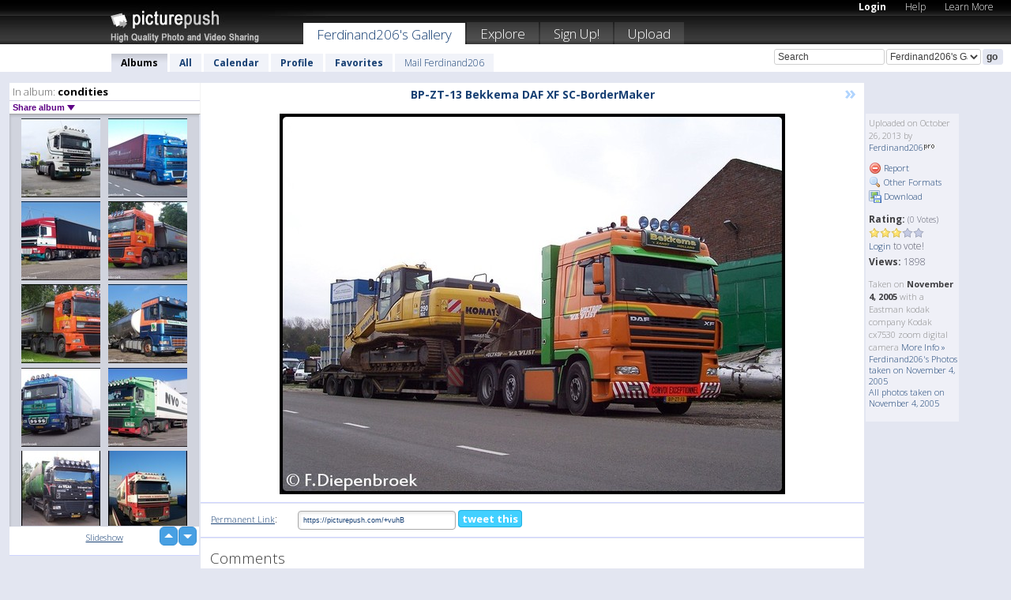

--- FILE ---
content_type: text/html; charset=UTF-8
request_url: https://ferdinand206.picturepush.com/album/239310/p-condities.html?page=7
body_size: 6293
content:

        
                





        
	

        
    
                    
                        
           
                   
                    
                
        
            
           
            
                        
                
    <html xml:lang="en" lang="en">
    <head>

<meta name="viewport" content="width=device-width, initial-scale=1, maximum-scale=1"></meta>

 	<title>
    
        condities Photo album by  Ferdinand206 - Page 7   
        
                        
        
        
        
        </title>	
        
       
<script type="text/javascript" src="https://ajax.googleapis.com/ajax/libs/jquery/1.4.3/jquery.min.js"></script>
	<script type="text/javascript" src="/consyn/base.js?v18"></script>
 
<script type="text/javascript">Consyn.start('/consyn',[],{usedefault:true});</script>


    	<link rel="stylesheet" href="https://picturepush.com/style/base3.css?v1698485769" type="text/css" />
    <link rel="stylesheet" href="https://picturepush.com/themes/picturepush/skins/black/style/colors.css?v6" type="text/css" id="skinStylesheet" />
    
    
    
    <link rel="alternate" title="PicturePush RSS feed" type="application/rss+xml" href="/user_rss.php" />
    
    <link rel="shortcut icon" href="/favicon.ico" /> 
    
    <meta http-equiv="Content-Type" content="text/html; charset=UTF-8"></meta>
    <meta name="verify-v1" content="njdKWUPFl93zsvYeC3/6WK2Yy7xOnZaHn5GfLDQdHTw="></meta>
    
    <meta name="keywords" content="condities, Ferdinand206, free, photo, image, upload, quality, pro"></meta>
                
<link href="https://vjs.zencdn.net/5.19.2/video-js.css" rel="stylesheet" />

    	

             




    
  </head>
  <body style="position: relative;">

  <div id="bg" style="opacity: 0.9;filter: blur(5px); -webkit-filter: blur(5px); -moz-filter: blur(5px); -o-filter: blur(5px); -ms-filter: blur(5px); position: absolute; width: 100%; min-height: 100%; left:0; bottom:0; right:0;"></div>

  <div id="container">
    <div id="header">
        
        
        <div id="logo"><a href="https://picturepush.com/"><img src="https://picturepush.com/themes/picturepush/skins/black/img/logo4.jpg?v3" alt="PicturePush - High Quality Photo Upload and Sharing" id="skinLogo" /></a></div>
        <ul id="personalMenu" class="menu">
            
                                    
                        
            
                
            
            
             <li><a href="https://picturepush.com/login">Login</a></li>            
            
            <li><a href="https://picturepush.com/help" style="font-weight: normal;">Help</a></li><li><a href="https://picturepush.com/tour" style="font-weight: normal;">Learn More</a></li>            
           
            
            
        </ul>


        
        <ul id="mainmenu">
                            <li class="active"><h1><a href="https://ferdinand206.picturepush.com/">Ferdinand206's Gallery</a></h1></li>
                
                        
              
            <li><a href="https://picturepush.com/explore">Explore</a></li><li><a href="https://picturepush.com/signup">Sign Up!</a></li><li><a href="https://picturepush.com/up">Upload</a></li>                      
        </ul>

                
    <div class="searchBox">
        <form name="findlogin" action="https://picturepush.com/search" method="get">
             
            
            <input type="text" name="q" style="width: 140px" value="Search" onclick="if(this.value=='Search'){this.focus(); this.select();}" /><select name="clid" style="width: 120px">
                <option value="">All galleries</option>
                                <option value="73128" selected="selected">Ferdinand206's Gallery</option>            </select><input type="submit" class="button" value="go" />
        </form>
    
    </div>
                
        <div id="userMenu">
            <ul class="menu">
            
                                
                            
            
                            
                
                                    <li class="active"><a href="https://ferdinand206.picturepush.com/">Albums</a></li><li><a href="https://ferdinand206.picturepush.com/all">All</a></li><li><a href="https://ferdinand206.picturepush.com/calendar">Calendar</a></li><li><a href="https://ferdinand206.picturepush.com/profile">Profile</a></li><li><a href="https://ferdinand206.picturepush.com/favorites">Favorites</a></li> 
                                
                 
		                   
                    <li class="other"><a href="https://ferdinand206.picturepush.com/mail">Mail Ferdinand206</a></li>
                                 
                
                
            </ul>



        </div>
    
    </div>
    
    

              

    
    
    <div id="content" class="content-set">

    
                                

	
                
        <div id="column1wrap"><div id="column1">


                       
        
            
        <div class="settitle">
                               
                     
            <h2> 
              <span class="prefix">In album:</span>               
              condities          
               
              
            </h2>
             <div class="setcontrols">
               
               <span e:behave="picturepush.popup" e:popup="albumShareContextMenu" e:popupdata="{albumid: 239310}" style="cursor: pointer;">Share album <b class="downarrow"></b></span>
	     </div>
            </div>
            
                       
             <div class="block thumbGrid">
            
                <form action="/massmanipulate.php" method="post" target="waitingwindow" onsubmit="window.open('about:blank','waitingwindow','width=200,height=200'); hide(elem('massmenu'));" style="border: 1px solid transparent;">
                
                

    

                
                
                                                
                
                                
                <div e:transform="picturepush.lazyscroller" e:pages="9" e:position="7" e:pageheight="316" e:pagewidth="220" e:src="/thumbs_page.php?alid=239310&amp;page=$1" id="lazyscroller" style="min-height:320px; width: 240px;">
                        
                            
                                                                                                                        
    
        
    
    
        <div class="thumb">
<a class="link" e:behave="tooltip" id="img13802603" e:tiptext="BJ-GB-71 Daf XF Gerard Sche...<br />2013-10-26 23:38:10" e:transform="nav" href="https://ferdinand206.picturepush.com/album/239310/13802603/condities/BJ-GB-71-Daf-XF-Gerard-Sche....html" e:href="/album/239310/detail/13802603" e:target="column2" e:highlight="true" onclick="var e=fix_e(arguments[0]); if(elem('massmenu')){elem('massmenu').activate('sel_13802603',e)};">
        
        
        
        <img height="100" width="100" alt="BJ-GB-71 Daf XF Gerard Sche... - condities" src="https://www1.picturepush.com/photo/a/13802603/100c/condities/BJ-GB-71-Daf-XF-Gerard-Schepers2-BorderMaker.jpg?v0" /></a>
        
            <div class="data"> 
            
            </div>
        </div><div class="thumb">
<a class="link" e:behave="tooltip" id="img13802602" e:tiptext="BH-VD-93 DAF XF SC Spijkers...<br />2013-10-26 23:38:03" e:transform="nav" href="https://ferdinand206.picturepush.com/album/239310/13802602/condities/BH-VD-93-DAF-XF-SC-Spijkers....html" e:href="/album/239310/detail/13802602" e:target="column2" e:highlight="true" onclick="var e=fix_e(arguments[0]); if(elem('massmenu')){elem('massmenu').activate('sel_13802602',e)};">
        
        
        
        <img height="100" width="100" alt="BH-VD-93 DAF XF SC Spijkers... - condities" src="https://www1.picturepush.com/photo/a/13802602/100c/condities/BH-VD-93-DAF-XF-SC-Spijkers-BorderMaker.jpg?v0" /></a>
        
            <div class="data"> 
            
            </div>
        </div><div class="thumb">
<a class="link" e:behave="tooltip" id="img13802601" e:tiptext="BH-HR-18 Daf 95XF SC Ex bro...<br />2013-10-26 23:38:02" e:transform="nav" href="https://ferdinand206.picturepush.com/album/239310/13802601/condities/BH-HR-18-Daf-95XF-SC-Ex-bro....html" e:href="/album/239310/detail/13802601" e:target="column2" e:highlight="true" onclick="var e=fix_e(arguments[0]); if(elem('massmenu')){elem('massmenu').activate('sel_13802601',e)};">
        
        
        
        <img height="100" width="100" alt="BH-HR-18 Daf 95XF SC Ex bro... - condities" src="https://www1.picturepush.com/photo/a/13802601/100c/condities/BH-HR-18-Daf-95XF-SC-Ex-broersma-BorderMaker.jpg?v0" /></a>
        
            <div class="data"> 
            
            </div>
        </div><div class="thumb">
<a class="link" e:behave="tooltip" id="img13802600" e:tiptext="BG-ZR-68 DAF 95XF Space Cab...<br />2013-10-26 23:38:01" e:transform="nav" href="https://ferdinand206.picturepush.com/album/239310/13802600/condities/BG-ZR-68-DAF-95XF-Space-Cab....html" e:href="/album/239310/detail/13802600" e:target="column2" e:highlight="true" onclick="var e=fix_e(arguments[0]); if(elem('massmenu')){elem('massmenu').activate('sel_13802600',e)};">
        
        
        
        <img height="100" width="100" alt="BG-ZR-68 DAF 95XF Space Cab... - condities" src="https://www1.picturepush.com/photo/a/13802600/100c/condities/BG-ZR-68-DAF-95XF-Space-Cab-De-Hondsrug-B.jpg?v0" /></a>
        
            <div class="data"> 
            
            </div>
        </div><div class="thumb">
<a class="link" e:behave="tooltip" id="img13802598" e:tiptext="BG-ZR-68 DAF 95XF Space Cab...<br />2013-10-26 23:37:53" e:transform="nav" href="https://ferdinand206.picturepush.com/album/239310/13802598/condities/BG-ZR-68-DAF-95XF-Space-Cab....html" e:href="/album/239310/detail/13802598" e:target="column2" e:highlight="true" onclick="var e=fix_e(arguments[0]); if(elem('massmenu')){elem('massmenu').activate('sel_13802598',e)};">
        
        
        
        <img height="100" width="100" alt="BG-ZR-68 DAF 95XF Space Cab... - condities" src="https://www1.picturepush.com/photo/a/13802598/100c/condities/BG-ZR-68-DAF-95XF-Space-Cab-De-Hondsrug-B.jpg?v0" /></a>
        
            <div class="data"> 
            
            </div>
        </div><div class="thumb">
<a class="link" e:behave="tooltip" id="img13802597" e:tiptext="BG-ZP-96 DAF XF SC Doorenbo...<br />2013-10-26 23:37:47" e:transform="nav" href="https://ferdinand206.picturepush.com/album/239310/13802597/condities/BG-ZP-96-DAF-XF-SC-Doorenbo....html" e:href="/album/239310/detail/13802597" e:target="column2" e:highlight="true" onclick="var e=fix_e(arguments[0]); if(elem('massmenu')){elem('massmenu').activate('sel_13802597',e)};">
        
        
        
        <img height="100" width="100" alt="BG-ZP-96 DAF XF SC Doorenbo... - condities" src="https://www1.picturepush.com/photo/a/13802597/100c/condities/BG-ZP-96-DAF-XF-SC-Doorenbos-BorderMaker.jpg?v0" /></a>
        
            <div class="data"> 
            
            </div>
        </div>    


<div class="scroller" style="float: left; width: auto;">
      <a href="https://ferdinand206.picturepush.com/album/239310/p-condities.html" e:behave='tooltip' e:transform="nav" e:tiptext="First Page" class="char">&laquo;</a> <a href="https://ferdinand206.picturepush.com/album/239310/p-condities.html?page=6" e:behave='tooltip' e:transform="nav" e:tiptext="Previous Page" class="char">&lt;</a> <a href="https://ferdinand206.picturepush.com/album/239310/p-condities.html?page=3" e:transform="nav">3</a> <a href="https://ferdinand206.picturepush.com/album/239310/p-condities.html?page=4" e:transform="nav">4</a> <a href="https://ferdinand206.picturepush.com/album/239310/p-condities.html?page=5" e:transform="nav">5</a> <a href="https://ferdinand206.picturepush.com/album/239310/p-condities.html?page=6" e:transform="nav">6</a> <b class='active'>&nbsp;7&nbsp;</b> <a href="https://ferdinand206.picturepush.com/album/239310/p-condities.html?page=8" e:transform="nav">8</a> <a href="https://ferdinand206.picturepush.com/album/239310/p-condities.html?page=9" e:transform="nav">9</a> <a href="https://ferdinand206.picturepush.com/album/239310/p-condities.html?page=8" e:behave='tooltip' e:transform="nav" e:tiptext="Next Page" class="char">&gt;</a> <a href="https://ferdinand206.picturepush.com/album/239310/p-condities.html?page=9" e:behave='tooltip' e:transform="nav" e:tiptext="Last Page" class="char">&raquo;</a> 
    </div>
        
        
    
    
                    
                        
                    </div>  
                      <div style="position: relative; height: 1px; width: 50px; float: right; z-index: 99;">
                           <div style="position: absolute; right:0px; top: 0px; width: 50px;"><a href="#" onclick="elem('lazyscroller').focusPrevious();return false;" class="uparrow"><span>up</span></a>
				<a href="#" onclick="elem('lazyscroller').focusNext(); return false;" class="downarrow"><span>down</span></a></div>
                       </div>                        
                    
                   
                </form>
                                
                <div class="content" style="text-align: center;">
                   
                          
                        
                                                <div><a class="minor" href="/slideshow?alid=239310">Slideshow</a>
                        
                        
                        
                                                
                        </div>
                    </div>
                
                
                
    
                        
                
            </div>


                       
            
            
            

  
              
        
                   
		  
        
<div style="text-align: center;">

</div><div class="clear"></div>
        </div></div>
                
        <div id="column3">
            <div></div>        </div>                
                 <div class="column2">

        
            
                        
            <div id="column2" e:transform="picturepush.ImagePane" e:src="/album/239310/detail/13802637" e:storestate="anchor" e:loaded="true">
            
                
        
                        
                
        
        
        
        <script>
        if(typeof Consyn == "undefined"){
if(prompt('This page may miss parts, do you wish to refresh?'))window.location.href =  "https://ferdinand206.picturepush.com/album/239310/13802637/condities/BP-ZT-13-Bekkema-DAF-XF-SC-....html";
}
        </script>
<div class="block stageBlock">
    <div class="content stage">
    
    
        <div class="scroller">
                             
                              
            <h2 class="imageTitle">BP-ZT-13 Bekkema DAF XF SC-BorderMaker</h2>                        
                       
             
            <a href="/album/239310/detail/13802643" e:transform="nav" class="next" title="Next" rel="nofollow">&raquo;</a>             
        </div>
                    
       
        <div class="media"> 
                
                        
            <a href="/showformat.php?format=1024&alid=239310&imgid=&clid=73128" onclick="window.open(this.href,'fullsize','resizable=yes,status=no,menubar =no,toolbar = no,scrollbars=yes'); return false;" title="Click to enlarge!"><img class="photo" src="https://www1.picturepush.com/photo/a/13802637/640/condities/BP-ZT-13-Bekkema-DAF-XF-SC-BorderMaker.jpg?v0" width="640" height="482" onload="this.height = $(this)[0].offsetWidth*482 / 640;" alt="BP-ZT-13 Bekkema DAF XF SC-BorderMaker condities" /></a>
        
                               
                 </div>
        
        
        
                 
                 
          
        
        <div style="margin: 0 auto 10px auto; max-width:600px;"></div>        
        
        <div class="sidebar">
                
                <p>Uploaded  
                on October 26, 2013                by <a href="https://ferdinand206.picturepush.com">Ferdinand206</a><img  src="https://picturepush.com/img/pro.gif" alt="Pro User" height="11" width="16" />                    
                                </p>
        
                
                <ul>
                
                            <li><a href="#" onclick="var d = confirm('Really report this image as inappropriate?'); if(d){location.href='/action.php?mode=report&image=13802637';} return false;"><img src="https://picturepush.com/img/icons/delete.png" alt="" class="icon" height="16" width="16" /> Report</a></li>            
                                  
        
            
            <li><a href="/showformat.php?format=1024&image=13802637" onclick="window.open(this.href,'fullsize','resizable=yes,status=no,menubar =no,toolbar = no,scrollbars=yes'); return false;" title="Other Formats"><img src="https://picturepush.com/img/icons/magnifier.png" alt="" class="icon" height="16" width="16" />  Other Formats</a></li>        
            
            <li><a href="https://www1.picturepush.com/photo/a/13802637/img/condities/BP-ZT-13-Bekkema-DAF-XF-SC-BorderMaker.jpg" title="Download BP-ZT-13 Bekkema DAF XF SC-BorderMaker.jpg ( 0.11 MB)"><img src="https://picturepush.com/img/icons/picture_save.png" alt="" class="icon" height="16" width="16" /> Download</a></li>                        
       
            
            
            </ul>
            
            
                           
</p>
                
                    
            
        
            
            <strong>Rating:</strong> <span style="font-size: 10px">(0 Votes)</span><br />
                
                <span e:transform="pane" id="ratearea">
                    
                                            
                    <img src="https://picturepush.com/img/star1.gif" alt="" class="icon" /><img src="https://picturepush.com/img/star1.gif" alt="" class="icon" /><img src="https://picturepush.com/img/star1.gif" alt="" class="icon" /><img src="https://picturepush.com/img/star2.gif" alt="" class="icon" /><img src="https://picturepush.com/img/star2.gif" alt="" class="icon" />                    
                    
                                            <br /><a href="/login"  class="minor">Login</a> to vote! </span>        
                      
                      <br />
                      <strong>Views:</strong> 1898<br />
                
                
                      
                
                                     
                    
                    
			                
                                        
                                        
  
                    
  
  
                    
      
                    
                                   
                                
                 <div e:transform="pane" style="margin-top: 10px;">
                
                  <p>
                  Taken on <strong>November 4, 2005</strong> with a Eastman kodak company Kodak cx7530 zoom digital camera                  <a href="/exif_details.php?imgid=13802637" e:transform="nav" e:target="lightbox" rel="nofollow" title="Exif Details">More Info&nbsp;&raquo;</a><br />

                  <a href="https://ferdinand206.picturepush.com/taken/2005-11-04">Ferdinand206's Photos taken on November 4, 2005</a><br />

                  <a href="https://picturepush.com/taken/2005-11-04">All photos taken on November 4, 2005</a>
</p>                 </div>
                                     
            
        </div>

        <div id="actionArea" e:transform="pane"></div>
        
    </div>

</div>

<div class="block" style="overflow: hidden;">
    
    <div class="content extracontent">
           <h3></h3>                     
     




           
               <table style="width: 480px;">      

              
                
               
                    
                    
                    <tr><th><a href="https://picturepush.com/+vuhB" class="minor">Permanent Link</a>:</th>
                <td colspan="3"><input type="text" value="https://picturepush.com/+vuhB" onclick="this.focus(); this.select();" style="width: 200px; font-size: 9px;" />


                <a href="http://twitter.com/share?url=https%3A%2F%2Fpicturepush.com%2F%2BvuhB&text=Check+out%3A+BP-ZT-13+Bekkema+DAF+XF+SC-BorderMaker&via=picturepush&related=picturepush" class="tweet-button" target="_blank" title="Post this picture to twitter">tweet this</a>





                </td>
                

                
                
                
                
                </tr>
                    
                
                  

                
                  
                  
                  
                
               </table>
               
               
               
               
               
          
    </div>
      
</div>




<div class="block">
    <h2>Comments</h2>
    <div class="content">
    
      
                   
      
       <h3><img src="https://picturepush.com/img/icons/comment_add.png" alt="" class="icon" height="16" width="16" />  Add Comment</h3>
       
           
                     <p>Please <a href="/login">login</a> to add comments!</p>  
       
  </div>  
 
  
  
</div>        
        
        
        
        
        
        
        
        
        
                            
            
        </div>            
            
                  
   

         
            
            
            </div>
            
                        
                 
	<ul e:transform="picturepush.contextmenu" id="albumShareContextMenu" e:popuptemplate="menu" style="display:none">
                  
                        
                        
                        

                        <li><a href="https://ferdinand206.picturepush.com/album/239310/p-condities.html" onclick="prompt('Copy album link:',this.href); return false;" style="background-image: url(https://picturepush.com/img/icons/picture_link.png);">Album link</a></li>

                        
                        <li><a href="/masspublish?alid=239310&format=640" style="background-image: url(https://picturepush.com/img/icons/picture_link.png);">Publish</a></li>


	</ul>
                    

<script type="text/javascript">
// <![CDATA[
function checkKey(e){
  sel=null;
 if(e.keyCode!=39 && e.keyCode!=37) return true;

    var t = e.target.tagName.toLowerCase();
    if(t=='input' || t=='textarea' || t=='select') return true;
  if(e.keyCode==39){ // next
    sel =".stage .next";
  }else if(e.keyCode==37){ // previous
    sel=".stage .prev";
  }
  if(sel){
    $(sel).css({backgroundColor:'black'});
    $(sel).click();
  }
  return true;
}
$(function(){
    $(document).keyup(checkKey);


    var diffX,diffY,dx,dy, tchs, del = 150,
    clk = function(el){
        if ( typeof(tchs) !== 'object' ) return; //we have nothing to do
        if( Math.abs(dx) > Math.abs(dy) ){
           if ( dx < -20 ) { //swipe right
              $(".prev").click();
           }
           else if ( dx  > 20 ) { //swipe left
              $(".next").click();
           }
        }
    };
  
    $('.column2').bind('touchstart touchmove', function(ev){
            var oev = ev.originalEvent, el = $(this);
            switch( ev.type.charAt(5) ){
                case 's': //touch start
                    diffX = oev.touches[0].pageX;
                    diffY = oev.touches[0].pageY;
                    window.setTimeout(clk, del, el);
                break;
                case 'm': //touch move
                    tchs = oev.touches;
	            dx = (diffX - tchs[0].pageX);
                    dy = (diffY - tchs[0].pageY);
        //            tchs = oev.touches;
                break;
            }
    }); 
}); 

// ]]>
</script>


    
            
            
            
      
   <script type="text/javascript">
//<![CDATA[
var sess_id = "bc51e90f8a85234bebe9f652ff857669";
/*
DomLoaded.load(function(){
  var s = document.createElement('script');
  s.src = "http://orders.colorplaza.com/cart/cart.cpl?lang=EN&oemid=21&swid=990450&aid="+sess_id;
  document.getElementsByTagName("head")[0].appendChild(s);
});
*/   
      //]]>
      </script>
      
                
       <div class="clear"></div> 
     </div>  
          
          
     
<div class="clear"></div>   
   </div>

<div class="clear"></div>   
   <div class="footer">
        <p id="p1">
        <a href="https://picturepush.com/help"><strong>Help:</strong></a><br />
        - <a href="https://picturepush.com/help">FAQ</a><br />

         - <a href="http://www.movinglabs.com/index.php/EN/Feedback?subject=PicturePush">Contact</a><br /> 
        </p>
        
        <p id="p2">
        <strong>Your:</strong><br />
                                        - <a href="https://picturepush.com/help">Help</a><br />- <a href="https://picturepush.com/tour">Learn More</a><br />                    </p>
       
        <p id="p3">
            <strong>Language:</strong><br />
            - <a href="https://picturepush.com/" class="active">English</a><br />
            - <a href="https://picturepush.com/nl/" class=" ?'active'}">Nederlands</a><br />
            - <a href="https://picturepush.com/fr/" class=" ?'active'}">Français</a><br />
        </p>
        
        <p id="p4">
        <a href="https://picturepush.com/explore"><strong>Explore:</strong></a><br />
             - <a href="https://picturepush.com/updated">Updated</a><br /> - <a href="https://picturepush.com/calendar">Calendar</a><br /> - <a href="https://picturepush.com/explore.comments">Comments</a><br /> - <a href="https://picturepush.com/members">Members</a><br />        </p>
        
        <p id="p5">
        <a href="https://picturepush.com/about"><strong>About PicturePush:</strong></a><br />
        - <a href="https://picturepush.com/about">Terms</a><br />
        - <a href="https://picturepush.com/news">News</a><br />
        - <a href="http://twitter.com/PicturePush">Follow on Twitter</a><br />
        - <a href="http://www.movinglabs.com/index.php/EN/Feedback?subject=PicturePush+Feedback">Send us some Feedback</a><br /> 
    
        </p>
        
        
        <p id="p6">
            <a href="https://picturepush.com/tools"><strong>Tools:</strong></a><br />
            - <a href="https://picturepush.com/tools">Multi file upload</a><br />
            - <a href="https://picturepush.com/tools">Widgets for your site</a><br />
            - <a href="https://picturepush.com/3rd_party_hosting">3rd party hosting</a><br />
            - <a href="https://picturepush.com/ebay">eBay photo upload</a><br />

        </p>
        
        
        <p class="copyright">&copy; 2006-2026 - Created by <a href="http://www.movinglabs.com/">MovingLabs</a> 
        &nbsp;
        
        <a href="/privacy">privacy policy</a> - <a href="https://picturepush.com/sitemap">sitemap</a> - <a href="https://picturepush.com/disclosure">Responsible Disclosure</a>

        
</p>
   </div>  
   
   
   











  <script src="https://vjs.zencdn.net/ie8/1.1.2/videojs-ie8.min.js"></script>



  </body>
  
  <!-- 0.018194913864136 -->
</html>                

--- FILE ---
content_type: text/html; charset=UTF-8
request_url: https://ferdinand206.picturepush.com/thumbs_page.php?alid=239310&page=6
body_size: 745
content:

    
        
    
    
        <div class="thumb">
<a class="link" e:behave="tooltip" id="img13802609" e:tiptext="BL-DB-35 Martin van DIjk Da...<br />2013-10-26 23:38:19" e:transform="nav" href="https://ferdinand206.picturepush.com/album/239310/13802609/condities/BL-DB-35-Martin-van-DIjk-Da....html" e:href="/album/239310/detail/13802609" e:target="column2" e:highlight="true" onclick="var e=fix_e(arguments[0]); if(elem('massmenu')){elem('massmenu').activate('sel_13802609',e)};">
        
        
        
        <img height="100" width="100" alt="BL-DB-35 Martin van DIjk Da... - condities" src="https://www1.picturepush.com/photo/a/13802609/100c/condities/BL-DB-35-Martin-van-DIjk-Daf-XF-sc-BorderMaker.jpg?v0" /></a>
        
            <div class="data"> 
            
            </div>
        </div><div class="thumb">
<a class="link" e:behave="tooltip" id="img13802608" e:tiptext="BL-DB-35 DAF XF SC Martin v...<br />2013-10-26 23:38:16" e:transform="nav" href="https://ferdinand206.picturepush.com/album/239310/13802608/condities/BL-DB-35-DAF-XF-SC-Martin-v....html" e:href="/album/239310/detail/13802608" e:target="column2" e:highlight="true" onclick="var e=fix_e(arguments[0]); if(elem('massmenu')){elem('massmenu').activate('sel_13802608',e)};">
        
        
        
        <img height="100" width="100" alt="BL-DB-35 DAF XF SC Martin v... - condities" src="https://www1.picturepush.com/photo/a/13802608/100c/condities/BL-DB-35-DAF-XF-SC-Martin-van-Dijk-BorderMaker.jpg?v0" /></a>
        
            <div class="data"> 
            
            </div>
        </div><div class="thumb">
<a class="link" e:behave="tooltip" id="img13802607" e:tiptext="BJ-ZP-54 Daf 95XF SC Spijke...<br />2013-10-26 23:38:12" e:transform="nav" href="https://ferdinand206.picturepush.com/album/239310/13802607/condities/BJ-ZP-54-Daf-95XF-SC-Spijke....html" e:href="/album/239310/detail/13802607" e:target="column2" e:highlight="true" onclick="var e=fix_e(arguments[0]); if(elem('massmenu')){elem('massmenu').activate('sel_13802607',e)};">
        
        
        
        <img height="100" width="100" alt="BJ-ZP-54 Daf 95XF SC Spijke... - condities" src="https://www1.picturepush.com/photo/a/13802607/100c/condities/BJ-ZP-54-Daf-95XF-SC-Spijker-BorderMaker.jpg?v0" /></a>
        
            <div class="data"> 
            
            </div>
        </div><div class="thumb">
<a class="link" e:behave="tooltip" id="img13802606" e:tiptext="BJ-JR-47 Daf XF Martin van ...<br />2013-10-26 23:38:12" e:transform="nav" href="https://ferdinand206.picturepush.com/album/239310/13802606/condities/BJ-JR-47-Daf-XF-Martin-van-....html" e:href="/album/239310/detail/13802606" e:target="column2" e:highlight="true" onclick="var e=fix_e(arguments[0]); if(elem('massmenu')){elem('massmenu').activate('sel_13802606',e)};">
        
        
        
        <img height="100" width="100" alt="BJ-JR-47 Daf XF Martin van ... - condities" src="https://www1.picturepush.com/photo/a/13802606/100c/condities/BJ-JR-47-Daf-XF-Martin-van-Dijk-BorderMaker.jpg?v0" /></a>
        
            <div class="data"> 
            
            </div>
        </div><div class="thumb">
<a class="link" e:behave="tooltip" id="img13802605" e:tiptext="BJ-JR-47 DAF XF Martin van ...<br />2013-10-26 23:38:11" e:transform="nav" href="https://ferdinand206.picturepush.com/album/239310/13802605/condities/BJ-JR-47-DAF-XF-Martin-van-....html" e:href="/album/239310/detail/13802605" e:target="column2" e:highlight="true" onclick="var e=fix_e(arguments[0]); if(elem('massmenu')){elem('massmenu').activate('sel_13802605',e)};">
        
        
        
        <img height="100" width="100" alt="BJ-JR-47 DAF XF Martin van ... - condities" src="https://www1.picturepush.com/photo/a/13802605/100c/condities/BJ-JR-47-DAF-XF-Martin-van-Dijk-2-BorderMaker.jpg?v0" /></a>
        
            <div class="data"> 
            
            </div>
        </div><div class="thumb">
<a class="link" e:behave="tooltip" id="img13802604" e:tiptext="BJ-GB-71 Daf XF Gerard Sche...<br />2013-10-26 23:38:11" e:transform="nav" href="https://ferdinand206.picturepush.com/album/239310/13802604/condities/BJ-GB-71-Daf-XF-Gerard-Sche....html" e:href="/album/239310/detail/13802604" e:target="column2" e:highlight="true" onclick="var e=fix_e(arguments[0]); if(elem('massmenu')){elem('massmenu').activate('sel_13802604',e)};">
        
        
        
        <img height="100" width="100" alt="BJ-GB-71 Daf XF Gerard Sche... - condities" src="https://www1.picturepush.com/photo/a/13802604/100c/condities/BJ-GB-71-Daf-XF-Gerard-Schepers-BorderMaker.jpg?v0" /></a>
        
            <div class="data"> 
            
            </div>
        </div>    


        
        
    
    


--- FILE ---
content_type: text/html; charset=UTF-8
request_url: https://ferdinand206.picturepush.com/thumbs_page.php?alid=239310&page=7
body_size: 760
content:

    
        
    
    
        <div class="thumb">
<a class="link" e:behave="tooltip" id="img13802603" e:tiptext="BJ-GB-71 Daf XF Gerard Sche...<br />2013-10-26 23:38:10" e:transform="nav" href="https://ferdinand206.picturepush.com/album/239310/13802603/condities/BJ-GB-71-Daf-XF-Gerard-Sche....html" e:href="/album/239310/detail/13802603" e:target="column2" e:highlight="true" onclick="var e=fix_e(arguments[0]); if(elem('massmenu')){elem('massmenu').activate('sel_13802603',e)};">
        
        
        
        <img height="100" width="100" alt="BJ-GB-71 Daf XF Gerard Sche... - condities" src="https://www1.picturepush.com/photo/a/13802603/100c/condities/BJ-GB-71-Daf-XF-Gerard-Schepers2-BorderMaker.jpg?v0" /></a>
        
            <div class="data"> 
            
            </div>
        </div><div class="thumb">
<a class="link" e:behave="tooltip" id="img13802602" e:tiptext="BH-VD-93 DAF XF SC Spijkers...<br />2013-10-26 23:38:03" e:transform="nav" href="https://ferdinand206.picturepush.com/album/239310/13802602/condities/BH-VD-93-DAF-XF-SC-Spijkers....html" e:href="/album/239310/detail/13802602" e:target="column2" e:highlight="true" onclick="var e=fix_e(arguments[0]); if(elem('massmenu')){elem('massmenu').activate('sel_13802602',e)};">
        
        
        
        <img height="100" width="100" alt="BH-VD-93 DAF XF SC Spijkers... - condities" src="https://www1.picturepush.com/photo/a/13802602/100c/condities/BH-VD-93-DAF-XF-SC-Spijkers-BorderMaker.jpg?v0" /></a>
        
            <div class="data"> 
            
            </div>
        </div><div class="thumb">
<a class="link" e:behave="tooltip" id="img13802601" e:tiptext="BH-HR-18 Daf 95XF SC Ex bro...<br />2013-10-26 23:38:02" e:transform="nav" href="https://ferdinand206.picturepush.com/album/239310/13802601/condities/BH-HR-18-Daf-95XF-SC-Ex-bro....html" e:href="/album/239310/detail/13802601" e:target="column2" e:highlight="true" onclick="var e=fix_e(arguments[0]); if(elem('massmenu')){elem('massmenu').activate('sel_13802601',e)};">
        
        
        
        <img height="100" width="100" alt="BH-HR-18 Daf 95XF SC Ex bro... - condities" src="https://www1.picturepush.com/photo/a/13802601/100c/condities/BH-HR-18-Daf-95XF-SC-Ex-broersma-BorderMaker.jpg?v0" /></a>
        
            <div class="data"> 
            
            </div>
        </div><div class="thumb">
<a class="link" e:behave="tooltip" id="img13802600" e:tiptext="BG-ZR-68 DAF 95XF Space Cab...<br />2013-10-26 23:38:01" e:transform="nav" href="https://ferdinand206.picturepush.com/album/239310/13802600/condities/BG-ZR-68-DAF-95XF-Space-Cab....html" e:href="/album/239310/detail/13802600" e:target="column2" e:highlight="true" onclick="var e=fix_e(arguments[0]); if(elem('massmenu')){elem('massmenu').activate('sel_13802600',e)};">
        
        
        
        <img height="100" width="100" alt="BG-ZR-68 DAF 95XF Space Cab... - condities" src="https://www1.picturepush.com/photo/a/13802600/100c/condities/BG-ZR-68-DAF-95XF-Space-Cab-De-Hondsrug-B.jpg?v0" /></a>
        
            <div class="data"> 
            
            </div>
        </div><div class="thumb">
<a class="link" e:behave="tooltip" id="img13802598" e:tiptext="BG-ZR-68 DAF 95XF Space Cab...<br />2013-10-26 23:37:53" e:transform="nav" href="https://ferdinand206.picturepush.com/album/239310/13802598/condities/BG-ZR-68-DAF-95XF-Space-Cab....html" e:href="/album/239310/detail/13802598" e:target="column2" e:highlight="true" onclick="var e=fix_e(arguments[0]); if(elem('massmenu')){elem('massmenu').activate('sel_13802598',e)};">
        
        
        
        <img height="100" width="100" alt="BG-ZR-68 DAF 95XF Space Cab... - condities" src="https://www1.picturepush.com/photo/a/13802598/100c/condities/BG-ZR-68-DAF-95XF-Space-Cab-De-Hondsrug-B.jpg?v0" /></a>
        
            <div class="data"> 
            
            </div>
        </div><div class="thumb">
<a class="link" e:behave="tooltip" id="img13802597" e:tiptext="BG-ZP-96 DAF XF SC Doorenbo...<br />2013-10-26 23:37:47" e:transform="nav" href="https://ferdinand206.picturepush.com/album/239310/13802597/condities/BG-ZP-96-DAF-XF-SC-Doorenbo....html" e:href="/album/239310/detail/13802597" e:target="column2" e:highlight="true" onclick="var e=fix_e(arguments[0]); if(elem('massmenu')){elem('massmenu').activate('sel_13802597',e)};">
        
        
        
        <img height="100" width="100" alt="BG-ZP-96 DAF XF SC Doorenbo... - condities" src="https://www1.picturepush.com/photo/a/13802597/100c/condities/BG-ZP-96-DAF-XF-SC-Doorenbos-BorderMaker.jpg?v0" /></a>
        
            <div class="data"> 
            
            </div>
        </div>    


        
        
    
    


--- FILE ---
content_type: text/html; charset=UTF-8
request_url: https://ferdinand206.picturepush.com/thumbs_page.php?alid=239310&page=8
body_size: 755
content:

    
        
    
    
        <div class="thumb">
<a class="link" e:behave="tooltip" id="img13802596" e:tiptext="BG-GG-39 Daf XF Martin van ...<br />2013-10-26 23:37:43" e:transform="nav" href="https://ferdinand206.picturepush.com/album/239310/13802596/condities/BG-GG-39-Daf-XF-Martin-van-....html" e:href="/album/239310/detail/13802596" e:target="column2" e:highlight="true" onclick="var e=fix_e(arguments[0]); if(elem('massmenu')){elem('massmenu').activate('sel_13802596',e)};">
        
        
        
        <img height="100" width="100" alt="BG-GG-39 Daf XF Martin van ... - condities" src="https://www1.picturepush.com/photo/a/13802596/100c/condities/BG-GG-39-Daf-XF-Martin-van-Dijk-BorderMaker.jpg?v0" /></a>
        
            <div class="data"> 
            
            </div>
        </div><div class="thumb">
<a class="link" e:behave="tooltip" id="img13802595" e:tiptext="BG-BT-64 DAF XF SC Boerema-...<br />2013-10-26 23:37:40" e:transform="nav" href="https://ferdinand206.picturepush.com/album/239310/13802595/condities/BG-BT-64-DAF-XF-SC-Boerema-....html" e:href="/album/239310/detail/13802595" e:target="column2" e:highlight="true" onclick="var e=fix_e(arguments[0]); if(elem('massmenu')){elem('massmenu').activate('sel_13802595',e)};">
        
        
        
        <img height="100" width="100" alt="BG-BT-64 DAF XF SC Boerema-... - condities" src="https://www1.picturepush.com/photo/a/13802595/100c/condities/BG-BT-64-DAF-XF-SC-Boerema-BorderMaker.jpg?v0" /></a>
        
            <div class="data"> 
            
            </div>
        </div><div class="thumb">
<a class="link" e:behave="tooltip" id="img13802594" e:tiptext="BF-XP-28 Daf XF SC de Vlas-...<br />2013-10-26 23:37:37" e:transform="nav" href="https://ferdinand206.picturepush.com/album/239310/13802594/condities/BF-XP-28-Daf-XF-SC-de-Vlas-....html" e:href="/album/239310/detail/13802594" e:target="column2" e:highlight="true" onclick="var e=fix_e(arguments[0]); if(elem('massmenu')){elem('massmenu').activate('sel_13802594',e)};">
        
        
        
        <img height="100" width="100" alt="BF-XP-28 Daf XF SC de Vlas-... - condities" src="https://www1.picturepush.com/photo/a/13802594/100c/condities/BF-XP-28-Daf-XF-SC-de-Vlas-BorderMaker.jpg?v0" /></a>
        
            <div class="data"> 
            
            </div>
        </div><div class="thumb">
<a class="link" e:behave="tooltip" id="img13802593" e:tiptext="BF-TG-74 Daf XF SC Apotheke...<br />2013-10-26 23:37:32" e:transform="nav" href="https://ferdinand206.picturepush.com/album/239310/13802593/condities/BF-TG-74-Daf-XF-SC-Apotheke....html" e:href="/album/239310/detail/13802593" e:target="column2" e:highlight="true" onclick="var e=fix_e(arguments[0]); if(elem('massmenu')){elem('massmenu').activate('sel_13802593',e)};">
        
        
        
        <img height="100" width="100" alt="BF-TG-74 Daf XF SC Apotheke... - condities" src="https://www1.picturepush.com/photo/a/13802593/100c/condities/BF-TG-74-Daf-XF-SC-Apotheker-BorderMaker.jpg?v0" /></a>
        
            <div class="data"> 
            
            </div>
        </div><div class="thumb">
<a class="link" e:behave="tooltip" id="img13802592" e:tiptext="BF-SV-82 Daf XF SC-BorderMaker<br />2013-10-26 23:37:27" e:transform="nav" href="https://ferdinand206.picturepush.com/album/239310/13802592/condities/BF-SV-82-Daf-XF-SC-BorderMaker.html" e:href="/album/239310/detail/13802592" e:target="column2" e:highlight="true" onclick="var e=fix_e(arguments[0]); if(elem('massmenu')){elem('massmenu').activate('sel_13802592',e)};">
        
        
        
        <img height="100" width="100" alt="BF-SV-82 Daf XF SC-BorderMaker - condities" src="https://www1.picturepush.com/photo/a/13802592/100c/condities/BF-SV-82-Daf-XF-SC-BorderMaker.jpg?v0" /></a>
        
            <div class="data"> 
            
            </div>
        </div><div class="thumb">
<a class="link" e:behave="tooltip" id="img13802591" e:tiptext="BF-NB-53 Daf XF SC Gebr.Boe...<br />2013-10-26 23:37:24" e:transform="nav" href="https://ferdinand206.picturepush.com/album/239310/13802591/condities/BF-NB-53-Daf-XF-SC-Gebr.Boe....html" e:href="/album/239310/detail/13802591" e:target="column2" e:highlight="true" onclick="var e=fix_e(arguments[0]); if(elem('massmenu')){elem('massmenu').activate('sel_13802591',e)};">
        
        
        
        <img height="100" width="100" alt="BF-NB-53 Daf XF SC Gebr.Boe... - condities" src="https://www1.picturepush.com/photo/a/13802591/100c/condities/BF-NB-53-Daf-XF-SC-Gebr.Boerema-BorderMaker.jpg?v0" /></a>
        
            <div class="data"> 
            
            </div>
        </div>    


        
        
    
    
